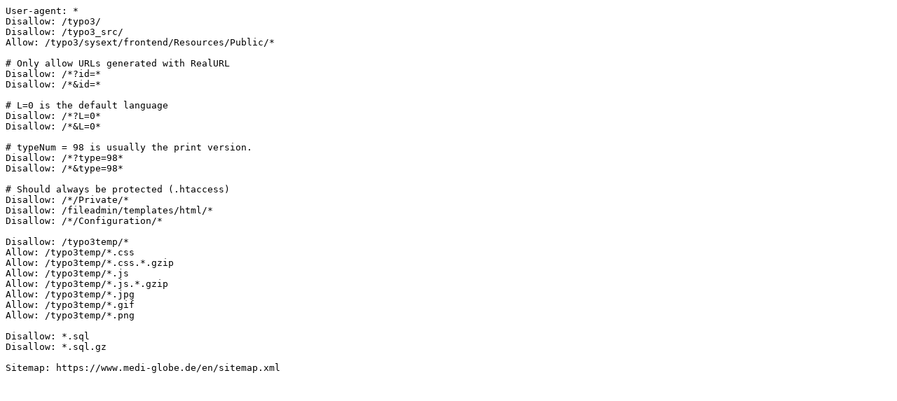

--- FILE ---
content_type: text/plain; charset=utf-8
request_url: https://www.medi-globe.de/robots_mediglobe.txt
body_size: 194
content:
User-agent: *
Disallow: /typo3/
Disallow: /typo3_src/
Allow: /typo3/sysext/frontend/Resources/Public/*

# Only allow URLs generated with RealURL
Disallow: /*?id=*
Disallow: /*&id=*

# L=0 is the default language
Disallow: /*?L=0*
Disallow: /*&L=0*

# typeNum = 98 is usually the print version.
Disallow: /*?type=98*
Disallow: /*&type=98*

# Should always be protected (.htaccess)
Disallow: /*/Private/*
Disallow: /fileadmin/templates/html/*
Disallow: /*/Configuration/*

Disallow: /typo3temp/*
Allow: /typo3temp/*.css
Allow: /typo3temp/*.css.*.gzip
Allow: /typo3temp/*.js
Allow: /typo3temp/*.js.*.gzip
Allow: /typo3temp/*.jpg
Allow: /typo3temp/*.gif
Allow: /typo3temp/*.png

Disallow: *.sql
Disallow: *.sql.gz

Sitemap: https://www.medi-globe.de/en/sitemap.xml